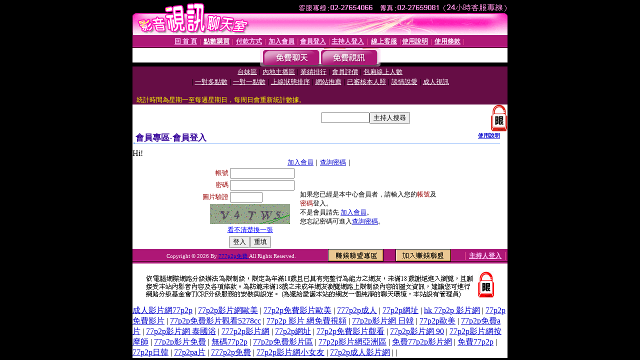

--- FILE ---
content_type: text/html; charset=Big5
request_url: http://meme-802.com/V4/?AID=196437&FID=1435010&WEBID=AVSHOW
body_size: 394
content:
<script>alert('請先登入會員才能進入主播包廂')</script><script>location.href = '/index.phtml?PUT=up_logon&FID=1435010';</script><form method='POST' action='https://tk695.com/GO/' name='forms' id='SSLforms'>
<input type='hidden' name='CONNECT_ID' value=''>
<input type='hidden' name='FID' value='1435010'>
<input type='hidden' name='SID' value='nuavjfejgb2h5gdcjn5bh9h792376g30'>
<input type='hidden' name='AID' value='196437'>
<input type='hidden' name='LTYPE' value='U'>
<input type='hidden' name='WURL' value='http://meme-802.com'>
</FORM><script Language='JavaScript'>document.getElementById('SSLforms').submit();self.window.focus();</script>